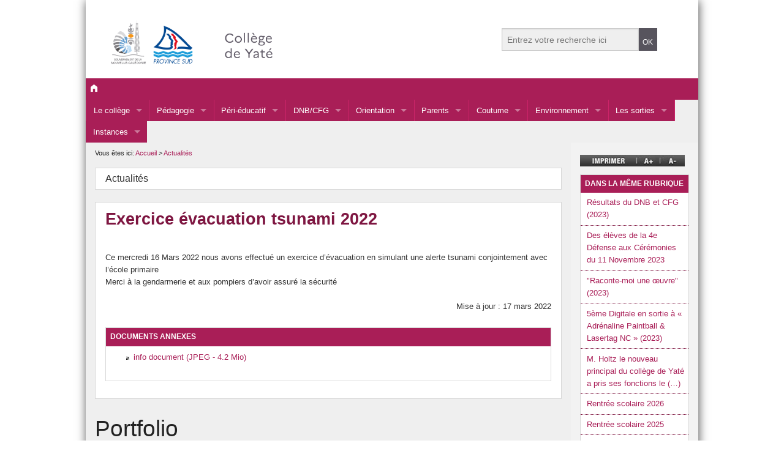

--- FILE ---
content_type: text/html; charset=utf-8
request_url: https://webyate.ac-noumea.nc/spip.php?article359
body_size: 22172
content:

<!DOCTYPE html>
<html class="no-js" lang="fr">
  
<head>
	<meta charset="utf-8">
<meta name="viewport" content="width=device-width">
<link rel="shortcut icon" type="image/png" href="plugins/auto/squelettesVR_etab_3_0/images/favicon_vr.png" />
<link rel="stylesheet" href="plugins/auto/squelettesVR_etab_3_0/stylesheets/app.css" />
<link rel="stylesheet" href="" />
<script src="plugins/auto/squelettesVR_etab_3_0/bower_components/modernizr/modernizr.min.js"></script>

<script type="text/javascript">

  var _gaq = _gaq || [];
  _gaq.push(['_setAccount', 'UA-11182775-1']);
  _gaq.push(['_trackPageview']);

  (function() {
    var ga = document.createElement('script'); ga.type = 'text/javascript'; ga.async = true;
    ga.src = ('https:' == document.location.protocol ? 'https://ssl' : 'http://www') + '.google-analytics.com/ga.js';
    var s = document.getElementsByTagName('script')[0]; s.parentNode.insertBefore(ga, s);
  })();

</script>	<title>Exercice évacuation tsunami 2022 - Collège de Yaté</title>
	<meta name="description" content="Ce mercredi 16 Mars 2022 nous avons effectu&#233; un exercice d&#039;&#233;vacuation en simulant une alerte tsunami conjointement avec l&#039;&#233;cole primaire Merci &#224; la gendarmerie et aux pompiers d&#039;avoir assur&#233; la s&#233;curit&#233;" />
	<link rel="stylesheet" href="prive/spip_style.css" type="text/css" media="all" />
</head>

<body > 
<div id="page-bg">

<!-- entete de page + menu horizontal -->
<!-- Piwik -->
<script type="text/javascript">
  var _paq = _paq || [];
  _paq.push(["trackPageView"]);
  _paq.push(["enableLinkTracking"]);

  (function() {
    var u=(("https:" == document.location.protocol) ? "https" : "http") + "://stat.ac-noumea.nc/";
    _paq.push(["setTrackerUrl", u+"piwik.php"]);
    _paq.push(["setSiteId", "47"]);
    var d=document, g=d.createElement("script"), s=d.getElementsByTagName("script")[0]; g.type="text/javascript";
    g.defer=true; g.async=true; g.src=u+"piwik.js"; s.parentNode.insertBefore(g,s);
  })();
</script>
<!-- End Piwik Code -->
<noscript>
<!-- Piwik Image Tracker -->
<img src="http://stat.ac-noumea.nc/piwik.php?idsite=47&amp;rec=1" style="border:0" alt="" />
<!-- End Piwik -->
</noscript>
    <header id="zone_header">
		<!-- Menu cibles -->
		<div id="nav_cibles" class="row">
			<div class="small-24 columns ">					
				<ul class="inline-list right">
				<!-- Menu cibles -->
				</ul>			
			</div>
		</div>
		
		<!-- zone des logos et moteur de recherche -->		
		<div id="identification" class="row">
			<div class="large-16 small-24 columns">
			
				<a href="https://webyate.ac-noumea.nc" title="retour à la page d'accueil">
				<h1>
				<img
	src="IMG/logo/siteon0.png?1725573898" class='small-24 columns'
	width="918"
	height="135" alt='Coll&#232;ge de Yat&#233; - Vice-rectorat de la Nouvelle-Cal&#233;donie'/>
				</h1>
				</a>
			
			</div>
			
			<div class="large-8 small-24 columns">
				<!-- moteur de recherche -->
				
<form action="spip.php?page=recherche" method="get" >
<div class="row collapse" id="moteur_recherche">
	<div class="large-18 small-20 columns">
	<input name="page" value="recherche" type="hidden"
>
	<input type="text" name="recherche" placeholder="Entrez votre recherche ici"  accesskey="4" /> </div>
	<div class="large-6 small-4 columns"><input type="submit" class="submit alert button expand" value="OK" title="Valider la recherche" /></div>
</div>
</form>			
			</div>
		</div><!-- fin identification -->
        
    </header>
	
<!--debut menu principal -->
<div id="zone_menu" class="large-24 contain-to-grid">
	<nav id="nav_mdd" class="top-bar" role="navigation" data-topbar  data-options="mobile_show_parent_link: false; back_text: Retour" >  
    <ul class="title-area">
       
      <li class="name">
        
          <a href="https://webyate.ac-noumea.nc"> <i class="fi-home"></i></a>
        
      </li>
      
      <li class="toggle-topbar menu-icon"><a href="spip.php?page=menu"><span>Menu</span></a></li>
    </ul>
 
    <section class="top-bar-section">
       
      <ul class="left">
	  
	  	  
	  <li class="divider"></li>
        <li class="has-dropdown">
          <a class="active" href="spip.php?rubrique2">Le collège</a>
		  
		  <ul class="dropdown"><li class="divider"></li>
			
				<li >
		
				<a href="spip.php?rubrique63" class="">Le mot du Principal</a>
				
				</li><li class="divider"></li>				
			
				<li >
		
				<a href="spip.php?rubrique52" class="">Qui sommes-nous&nbsp;? </a>
				
				</li><li class="divider"></li>				
			
				<li >
		
				<a href="spip.php?rubrique10" class="">Où sommes-nous&nbsp;? </a>
				
				</li><li class="divider"></li>				
			
				<li >
		
				<a href="spip.php?rubrique20" class="">Ça s&#8217;est passé au collège</a>
				
				</li><li class="divider"></li>				
			
				<li >
		
				<a href="spip.php?rubrique8" class="">Projets d&#8217;établissement</a>
				
				</li><li class="divider"></li>				
			
				<li >
		
				<a href="spip.php?rubrique42" class="">Vie scolaire</a>
				
				</li><li class="divider"></li>				
			
				<li >
		
				<a href="spip.php?rubrique64" class="">Nos anciens élèves</a>
				
				</li><li class="divider"></li>				
			
				<li >
		
				<a href="spip.php?rubrique45" class="">Menus de la cantine</a>
				
				</li><li class="divider"></li>				
			
				<li >
		
				<a href="spip.php?rubrique30" class="">Réglement intérieur</a>
				
				</li><li class="divider"></li>				
			
				<li >
		
				<a href="spip.php?rubrique89" class="">Agir contre le harcèlement</a>
				
				</li><li class="divider"></li>				
			
		  </ul>
		  
        </li>
	  	  
	  <li class="divider"></li>
        <li class="has-dropdown">
          <a class="active" href="spip.php?rubrique11">Pédagogie</a>
		  
		  <ul class="dropdown"><li class="divider"></li>
			
				<li >
		
				<a href="spip.php?rubrique91" class="">Projet d&#8217;établissement</a>
				
				</li><li class="divider"></li>				
			
				<li >
		
				<a href="spip.php?rubrique49" class="">Français</a>
				
				</li><li class="divider"></li>				
			
				<li >
		
				<a href="spip.php?rubrique34" class="">Anglais &amp; Espagnol</a>
				
				</li><li class="divider"></li>				
			
				<li >
		
				<a href="spip.php?rubrique59" class="">EFCK &amp; Drubea</a>
				
				</li><li class="divider"></li>				
			
				<li >
		
				<a href="spip.php?rubrique35" class="">Histoire-Géographie-EMC</a>
				
				</li><li class="divider"></li>				
			
				<li >
		
				<a href="spip.php?rubrique37" class="">Sciences</a>
				
				</li><li class="divider"></li>				
			
				<li >
		
				<a href="spip.php?rubrique51" class="">Mathématiques</a>
				
				</li><li class="divider"></li>				
			
				<li >
		
				<a href="spip.php?rubrique61" class="">Technologie </a>
				
				</li><li class="divider"></li>				
			
				<li >
		
				<a href="spip.php?rubrique48" class="">Arts</a>
				
				</li><li class="divider"></li>				
			
				<li >
		
				<a href="spip.php?rubrique32" class="">EPS - UNSS - AS</a>
				
				</li><li class="divider"></li>				
			
				<li >
		
				<a href="spip.php?rubrique33" class="">Les EPI</a>
				
				</li><li class="divider"></li>				
			
				<li >
		
				<a href="spip.php?rubrique53" class="">Le CDI</a>
				
				</li><li class="divider"></li>				
			
				<li >
		
				<a href="spip.php?rubrique43" class="">Évaluation par compétences</a>
				
				</li><li class="divider"></li>				
			
				<li >
		
				<a href="spip.php?rubrique65" class="">Continuité pédagogique</a>
				
				</li><li class="divider"></li>				
			
				<li >
		
				<a href="spip.php?rubrique36" class="">Le journal du collège</a>
				
				</li><li class="divider"></li>				
			
		  </ul>
		  
        </li>
	  	  
	  <li class="divider"></li>
        <li class="has-dropdown">
          <a class="active" href="spip.php?rubrique77">Péri-éducatif</a>
		  
		  <ul class="dropdown"><li class="divider"></li>
			
				<li >
		
				<a href="spip.php?rubrique78" class="">UNSS </a>
				
				</li><li class="divider"></li>				
			
				<li >
		
				<a href="spip.php?rubrique79" class="">Atelier Culture Mélanésienne</a>
				
				</li><li class="divider"></li>				
			
				<li >
		
				<a href="spip.php?rubrique80" class="">Atelier Illettrisme</a>
				
				</li><li class="divider"></li>				
			
				<li >
		
				<a href="spip.php?rubrique81" class="">Atelier Informatique</a>
				
				</li><li class="divider"></li>				
			
				<li >
		
				<a href="spip.php?rubrique82" class="">Atelier Jardinage</a>
				
				</li><li class="divider"></li>				
			
				<li >
		
				<a href="spip.php?rubrique83" class="">Atelier Journal</a>
				
				</li><li class="divider"></li>				
			
				<li >
		
				<a href="spip.php?rubrique84" class="">Atelier Ludothèque</a>
				
				</li><li class="divider"></li>				
			
				<li >
		
				<a href="spip.php?rubrique85" class="">Atelier Musique</a>
				
				</li><li class="divider"></li>				
			
				<li >
		
				<a href="spip.php?rubrique86" class="">Atelier Sport</a>
				
				</li><li class="divider"></li>				
			
				<li >
		
				<a href="spip.php?rubrique87" class="">Atelier Tressage</a>
				
				</li><li class="divider"></li>				
			
		  </ul>
		  
        </li>
	  	  
	  <li class="divider"></li>
        <li class="has-dropdown">
          <a class="active" href="spip.php?rubrique47">DNB/CFG</a>
		  
        </li>
	  	  
	  <li class="divider"></li>
        <li class="has-dropdown">
          <a class="active" href="spip.php?rubrique40">Orientation</a>
		  
        </li>
	  	  
	  <li class="divider"></li>
        <li class="has-dropdown">
          <a class="active" href="spip.php?rubrique57">Parents</a>
		  
        </li>
	  	  
	  <li class="divider"></li>
        <li class="has-dropdown">
          <a class="active" href="spip.php?rubrique56">Coutume</a>
		  
        </li>
	  	  
	  <li class="divider"></li>
        <li class="has-dropdown">
          <a class="active" href="spip.php?rubrique50">Environnement</a>
		  
        </li>
	  	  
	  <li class="divider"></li>
        <li class="has-dropdown">
          <a class="active" href="spip.php?rubrique62">Les sorties</a>
		  
		  <ul class="dropdown"><li class="divider"></li>
			
				<li >
		
				<a href="spip.php?rubrique38" class="">Les sorties en Calédonie</a>
				
				</li><li class="divider"></li>				
			
				<li >
		
				<a href="spip.php?rubrique46" class="">Les voyages à l&#8217;étranger</a>
				
				</li><li class="divider"></li>				
			
		  </ul>
		  
        </li>
	  	  
	  <li class="divider"></li>
        <li class="has-dropdown">
          <a class="active" href="spip.php?rubrique41">Instances</a>
		  
		  <ul class="dropdown"><li class="divider"></li>
			
				<li >
		
				<a href="spip.php?rubrique74" class="">CA</a>
				
				</li><li class="divider"></li>				
			
				<li >
		
				<a href="spip.php?rubrique68" class="">CESC</a>
				
				</li><li class="divider"></li>				
			
				<li >
		
				<a href="spip.php?rubrique69" class="">CVC</a>
				
				</li><li class="divider"></li>				
			
		  </ul>
		  
        </li>
	  
      
      </ul>
 
    </section>
	</nav>
</div>

<!--fin menu principal -->
<!--debut contenu principal -->  
    	<section id= "zone_contenu" class="large-19 columns "> 
			<div class="row" >
			
				<!-- fil d'arianne-->
				<div id="arianne">
					Vous  êtes ici: <a href="https://webyate.ac-noumea.nc">Accueil</a>		
					 &gt; 
						<a href="spip.php?rubrique3">Actualités </a>
					
				</div>
				<br/>
				
				<!-- titre dela rubrique parent -->
				<div id="rubrique-parent" class="large-24 columns panel v-gradient encart conteneur">
					<div class="inside_encart">
						Actualités
					</div>
				</div>
				
				
				<div id="contenu-article" class="large-24 columns panel v-gradient encart conteneur">

				  <div class="inside_encart">
		<!-- contenu de l'article -->
		<a name="contenu" accesskey="s"></a>
		<div class="surlignable"><div class="logo"></div>							
		<h2 class="titre">Exercice évacuation tsunami 2022</h2>							
		
		<p>Ce mercredi 16 Mars 2022 nous avons effectué un exercice d&#8217;évacuation en simulant une alerte tsunami conjointement avec l&#8217;école primaire<br class='autobr' />
Merci à la gendarmerie et aux pompiers d&#8217;avoir assuré la sécurité</p>
		</div>
			
		<p id="date_maj">Mise à jour : 17 mars 2022</p>		
		
		
		

		
		<div id="documents" class="panel v-gradient encart">
			<div class="titre_color_principal">Documents annexes</div>
			<div class="inside_encart">
				<ul>
					
					<li>
						<a href="IMG/jpg/exercice_evauation_tsunami.jpg" title="Télécharger" type="image/jpeg">info document (JPEG - 4.2 Mio)</a><br />
						
					</li>
					
				</ul>
			</div>
		</div>
		
	
		


	
	</div>				
				</div>
				
		
			</div>
			
			<!-- Portefolio : à revoir -->
			
			
			<div class="bloc clearfix" id="documents_portfolio">
				<h2>Portfolio</h2>
				<ul>
					
					<li><a href="IMG/jpg/exercice_evauation_tsunami.jpg" type="image/jpeg" onclick="location.href='https://webyate.ac-noumea.nc/spip.php?article359&amp;id_document=829#documents_portfolio';return false;"><img src='local/cache-gd2/a2/c2ca8b3692315f19cc5805d2334a27.jpg?1725885497' width='90' height='90' class='spip_logos' alt='' /></a></li>
					
				</ul>
			</div><!--#documents_portfolio-->
			

			
			

			
			
			<!-- fin Portefolio : à revoir -->

			
        </section>
	
<!--fin contenu principal --> 

 <!--debut contenu complémentaire -->  
 <section id= "zone_valorisation" class="large-5 columns panel">
	
	<!-- imprimer et agrandir/diminuer -->
	<div id="imprime-agrandir">
		<a href="spip.php?page=imprimer&amp;id_article=359"><img src="plugins/auto/squelettesVR_etab_3_0/images/icones/outil_imprimer.png" alt="Imprimer la page" class="left"></a>
		<img src="plugins/auto/squelettesVR_etab_3_0/images/icones/outil_agrandir.png" id="agrandir" alt="Modifier la taille des caractères" class="left">
		<img src="plugins/auto/squelettesVR_etab_3_0/images/icones/outil_diminuer.png" id="diminuer" alt="Modifier la taille des caractères" class="left">
		

	</div>
	
	<!-- sommaire de la rubrique -->
	<div id="articles-meme-rubrique" class="panel v-gradient columns panel conteneur encart">
		<div class="titre_color_principal">Dans la même rubrique</div>
			 <ul>			
				
				<li ><a href="spip.php?article369" >Résultats du DNB et CFG (2023) </a></li>
				
				<li ><a href="spip.php?article364" >Des élèves de la 4e Défense aux Cérémonies du 11 Novembre 2023 </a></li>
				
				<li ><a href="spip.php?article366" >"Raconte-moi une œuvre" (2023) </a></li>
				
				<li ><a href="spip.php?article372" >5ème Digitale en sortie à « Adrénaline Paintball &amp; Lasertag NC » (2023) </a></li>
				
				<li ><a href="spip.php?article360" >M. Holtz le nouveau principal du collège de Yaté a pris ses fonctions le&nbsp;(…) </a></li>
				
				<li ><a href="spip.php?article420" >Rentrée scolaire 2026 </a></li>
				
				<li ><a href="spip.php?article408" >Rentrée scolaire 2025 </a></li>
				
				<li ><a href="spip.php?article398" >Photos élèves, professeurs et personnels (2024) </a></li>
				
				<li ><a href="spip.php?article391" >Remise de diplômes aux anciens élèves de 2023 (2024) </a></li>
				
				<li ><a href="spip.php?article378" >Bain de bons souvenirs à Nouméa pour les 6èmes (2024) </a></li>
				
				<li ><a href="spip.php?article376" >le navire de la marine nationale Le Vendémiaire (2024) </a></li>
				
				<li ><a href="spip.php?article374" >Rentrée 2024 </a></li>
				
				<li class="on"><a href="spip.php?article359" >Exercice évacuation tsunami 2022 </a></li>
				
				<li ><a href="spip.php?article337" >La 3e Wââgoo en webinaire avec l’Institut de Recherche pour le Développement&nbsp;(…) </a></li>
				
				<li ><a href="spip.php?article355" >La 4e Origines s’associe au Mois du Patrimoine (2021) </a></li>
				
				<li ><a href="spip.php?article357" >Le Collège de Yaté fête ses 20 ans (2001-2021) </a></li>
				
				<li ><a href="spip.php?article412" >Remise de diplômes aux anciens élèves de 2024 (2025) </a></li>
				
				<li ><a href="spip.php?article410" >Sortie cohésion des 6èmes (2025) </a></li>
				
			
			 </ul>
		
	</div>	
 
     <ul class="large-block-grid-1 medium-block-grid-3 small-block-grid-1"> 
	
	<!-- encart coordonnées -->
	
	<li>
		<div id="personnels" class="panel v-gradient encart">
			<div class="titre_color_principal">Coordonnées</div>
			<div class="inside_encart">
			<p class="encart_texte"><p><strong>Collège de Yaté</strong></p>
<p>Tribu de Waho<br class='autobr' />
BP 10<br class='autobr' />
98834 YATÉ<br class='autobr' />
Nouvelle-Calédonie</p>
<p>Tél  (+687) 35 43 55<br class='autobr' />
Fax (+687) 46 43 11</p> </p>
			
			</div>
		</div>
	</li>
	
	
	
	<!-- encart accès direct -->
	<li>
		<div id="acces_direct" class="panel v-gradient encart">
		
			<div class="titre_color_principal">accès direct</div>
			<div class="inside_encart">
				<ul class="avec_logo">
				
				
              		 
					 <li><a href="spip.php?article7" title=""><img
	src="local/cache-vignettes/L60xH48/arton7-0bdb5.png?1725840786" class='spip_logo' width='60' height='48' alt='' /> PRONOTE&nbsp;: parents </a></li>
					 
					 <li><a href="spip.php?article27" title=""><img
	src="local/cache-vignettes/L60xH22/arton27-291fd.png?1725840786" class='spip_logo' width='60' height='22' alt='' /> E-sidoc&nbsp;: le CDI en ligne </a></li>
					 
					 <li><a href="spip.php?article124" title="Contenus illicites "><img
	src="local/cache-vignettes/L60xH78/arton124-bcea0.png?1725840786" class='spip_logo' width='60' height='78' alt='' /> PHAROS </a></li>
					 
					 <li><a href="spip.php?article404" title=""><img
	src="local/cache-vignettes/L60xH58/arton404-541ca.jpg?1725840786" class='spip_logo' width='60' height='58' alt='' /> ENT Province Sud </a></li>
					 
				   
				</ul>
			</div>

		</div>
	</li>
	
	
	
	
	<!-- encart campagnes du ministère -->
	
	

	
	
	<!-- encart services
	<li>
		<div id="services" class="panel v-gradient encart">
			<div class="titre_color_transparent">S'informer, rechercher, nous contacter</div>
			<div class="inside_encart">
				<ul class="large-block-grid-3 medium-block-grid-4 small-block-grid-5">
					<li><a href="spip.php?article24" title="Le calendrier scolaire"><img src="plugins/auto/squelettesVR_etab_3_0/images/icones/calendrier.png" alt="calendrier scolaire" ></a></li>
					<li><a href="spip.php?page=backend" title="s'abonner au fil RSS"><img src="plugins/auto/squelettesVR_etab_3_0/images/icones/rss.png" alt="Flux RSS" ></a></li>
					<li><a href="spip.php?article17" title="Nous contacter"><img src="plugins/auto/squelettesVR_etab_3_0/images/icones/contact.png" alt="Nous contacter" ></a></li>
				</ul>
			</div>
		</div>	
	</li> -->
	
	<!-- encart services
	<li>
		<div id="infos_editoriales" class="panel v-gradient encart">
			<div class="titre_color_transparent">Informations éditoriales</div>
			<div class="inside_encart">
                	             
				 <p>Directeur de publication&nbsp;: <a href="mailto:principal.9830477b@ac-noumea.nc" class="spip_mail" title="&#201;crire au directeur de publication">Alexis HOLTZ, principal du collège de Yaté</a></p> 
				
			</div>
		</div>	
	</li> -->
	

	

	
</ul>   
	 
</section><!--fin zone-valorisation --> 
    	
<footer class="row" >
    <div class="large-24 columns" id="zone_footer">
    <hr/>
		<div class="row">
			
		
			<div id="links" class=" medium-8 small-24 columns"></div>
			  
				<div id="site_off" class="medium-8 small-24 columns">

					  <div>
						<p>Vice-rectorat de la Nouvelle-Calédonie<br/>
						<a href="http://www.ac-noumea.nc" class="url">ac-noumea.nc</a>
						</p>
					  </div>
					<div>
						<p>Ministère de l'Éducation nationale<br/>
						<a href="http://www.education.gouv.fr/" class="url">education.gouv.fr</a>
						</p>
					  </div>
				  
					  <div >
						<p>Gouvernement de la Nouvelle-Calédonie<br/>
						<a href="http://www.gouv.nc/" class="url">gouv.nc</a>
						</p>
					  </div>
				  
					  <div >
						<p>L'État en Nouvelle-Calédonie<br/>
						<a href="http://www.nouvelle-caledonie.gouv.fr/" class="url">nouvelle-caledonie.gouv.fr</a>
						</p>
					  </div>
				</div>

				<div class="medium-8 small-24 columns">
				  <ul class="">
				  
				</ul>
				
				</div>
					
			
			<!-- INFORMATIONS EDITORIALES DU SITE WEB -->
						
			<div id="adresse" class=" medium-8 small-24 columns">			
			 <p>Directeur de publication&nbsp;: <a href="mailto:principal.9830477b@ac-noumea.nc" class="spip_mail" title="&#201;crire au directeur de publication">Alexis HOLTZ, principal du collège de Yaté</a></p> </div>
			
	
			
		</div>
    
	</div> 
	<div id="pied" class="large-24 columns">
		<ul>
			<li><a href="mailto:webmestre.9830477b@ac-noumea.nc" accesskey="7">Contact</a></li>
			<li><a href="spip.php?page=plan">Plan du site</a></li>
			<li><a href="spip.php?article3">Mentions légales </a></li>
			<li><a href="spip.php?page=backend" title="s'abonner au fil RSS">Flux RSS</a></li>
            
             <li><a href="spip.php?page=login&amp;url=spip.php%3Farticle349" rel="nofollow" class='login_modal'>Se connecter</a></li> 
    
		</ul>	
	</div>
	
  </footer>  

  

</div><!--fin page-bg -->
 
 
    <!-- --> <script src="plugins/auto/squelettesVR_etab_3_0/bower_components/jquery/dist/jquery.min.js"></script>
    <script src="plugins/auto/squelettesVR_etab_3_0/bower_components/foundation/js/foundation.min.js"></script>
    <script src="plugins/auto/squelettesVR_etab_3_0/js/app.js"></script>
	
	<script type="text/javascript">
		$(document).ready(function() {

			$('#agrandir').click(function () {
			$('html').stop().animate({fontSize: '+=1px'},300);
			});
			$('#diminuer').click(function () {
			$('html').stop().animate({fontSize: '-=1px'},300);
			});
		});
		
	</script>
	

	
	
  </body>
</html>

